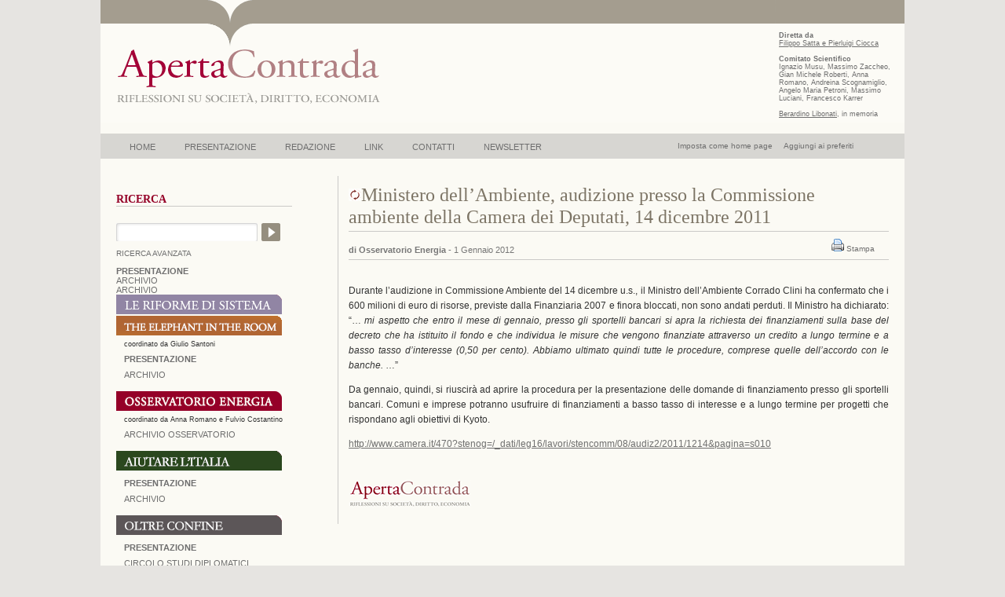

--- FILE ---
content_type: text/html; charset=UTF-8
request_url: https://www.apertacontrada.it/2012/01/01/ministero-dellambiente-audizione-presso-la-commissione-ambiente-della-camera-dei-deputati-14-dicembre-2011/
body_size: 9844
content:
<!DOCTYPE html PUBLIC "-//W3C//DTD XHTML 1.0 Transitional//EN" "http://www.w3.org/TR/xhtml1/DTD/xhtml1-transitional.dtd">
<html xmlns="http://www.w3.org/1999/xhtml" lang="it-IT" prefix="og: http://ogp.me/ns# article: http://ogp.me/ns/article#">

<head profile="http://gmpg.org/xfn/11">
<meta http-equiv="Content-Type" content="text/html; charset=UTF-8" />
<meta name="Designer" content="KGree.com1">
<meta name="Keywords" content="ApertaContrada, Aperta Contrada, Italia, Filippo Satta, Diritto dell’economia, fonti del diritto, contratto,  giustizia, obbligazioni, consuetudine, Pierluigi Ciocca, Analisi economica del diritto, Stato e Mercato, produttività, sviluppo e crisi dell’impresa, antitrust, Alessandro Roselli, Crisi finanziaria, tassi d’interesse, intervento pubblico, autorità di vigilanza, derivati, Giorgio Perroni, mutui, Salute, luoghi di lavoro, prevenzione, morti bianche,  sicurezza, responsabilità, Ambiente, global warming, Conferenza di Poznan, Conferenza di Copenaghen, Protocollo di Kyoto, problematiche ambientali, criticità ambientali, Anna Romano, appalto/i pubblico/ci,avvalimento,codice dei contratti esecuzione,intuitus personae,reti di imprese rti,subappalto" />
<meta name="Description" content="ApertaContrada,riflessioni su societ&agrave;, diritto, economia" />


<title>Apertacontrada     &raquo; Ministero dell&#8217;Ambiente, audizione presso la Commissione ambiente della Camera dei Deputati, 14 dicembre 2011</title>

<link rel="stylesheet" href="https://www.apertacontrada.it/wp-content/themes/apertacontrada/style.css" type="text/css" media="screen" />
<link rel="stylesheet" href="https://www.apertacontrada.it/wp-content/themes/apertacontrada/print.css" type="text/css" media="print" />
<link rel="alternate" type="application/rss+xml" title="Apertacontrada RSS Feed" href="https://www.apertacontrada.it/feed/" />
<link rel="pingback" href="https://www.apertacontrada.it/xmlrpc.php" />

<style type="text/css" media="screen">


</style>
<meta name='robots' content='max-image-preview:large' />
<link rel='dns-prefetch' href='//s.w.org' />
<script type="text/javascript">
window._wpemojiSettings = {"baseUrl":"https:\/\/s.w.org\/images\/core\/emoji\/13.1.0\/72x72\/","ext":".png","svgUrl":"https:\/\/s.w.org\/images\/core\/emoji\/13.1.0\/svg\/","svgExt":".svg","source":{"concatemoji":"https:\/\/www.apertacontrada.it\/wp-includes\/js\/wp-emoji-release.min.js?ver=5.9.12"}};
/*! This file is auto-generated */
!function(e,a,t){var n,r,o,i=a.createElement("canvas"),p=i.getContext&&i.getContext("2d");function s(e,t){var a=String.fromCharCode;p.clearRect(0,0,i.width,i.height),p.fillText(a.apply(this,e),0,0);e=i.toDataURL();return p.clearRect(0,0,i.width,i.height),p.fillText(a.apply(this,t),0,0),e===i.toDataURL()}function c(e){var t=a.createElement("script");t.src=e,t.defer=t.type="text/javascript",a.getElementsByTagName("head")[0].appendChild(t)}for(o=Array("flag","emoji"),t.supports={everything:!0,everythingExceptFlag:!0},r=0;r<o.length;r++)t.supports[o[r]]=function(e){if(!p||!p.fillText)return!1;switch(p.textBaseline="top",p.font="600 32px Arial",e){case"flag":return s([127987,65039,8205,9895,65039],[127987,65039,8203,9895,65039])?!1:!s([55356,56826,55356,56819],[55356,56826,8203,55356,56819])&&!s([55356,57332,56128,56423,56128,56418,56128,56421,56128,56430,56128,56423,56128,56447],[55356,57332,8203,56128,56423,8203,56128,56418,8203,56128,56421,8203,56128,56430,8203,56128,56423,8203,56128,56447]);case"emoji":return!s([10084,65039,8205,55357,56613],[10084,65039,8203,55357,56613])}return!1}(o[r]),t.supports.everything=t.supports.everything&&t.supports[o[r]],"flag"!==o[r]&&(t.supports.everythingExceptFlag=t.supports.everythingExceptFlag&&t.supports[o[r]]);t.supports.everythingExceptFlag=t.supports.everythingExceptFlag&&!t.supports.flag,t.DOMReady=!1,t.readyCallback=function(){t.DOMReady=!0},t.supports.everything||(n=function(){t.readyCallback()},a.addEventListener?(a.addEventListener("DOMContentLoaded",n,!1),e.addEventListener("load",n,!1)):(e.attachEvent("onload",n),a.attachEvent("onreadystatechange",function(){"complete"===a.readyState&&t.readyCallback()})),(n=t.source||{}).concatemoji?c(n.concatemoji):n.wpemoji&&n.twemoji&&(c(n.twemoji),c(n.wpemoji)))}(window,document,window._wpemojiSettings);
</script>
<style type="text/css">
img.wp-smiley,
img.emoji {
	display: inline !important;
	border: none !important;
	box-shadow: none !important;
	height: 1em !important;
	width: 1em !important;
	margin: 0 0.07em !important;
	vertical-align: -0.1em !important;
	background: none !important;
	padding: 0 !important;
}
</style>
	<link rel='stylesheet' id='wp-block-library-css'  href='https://www.apertacontrada.it/wp-includes/css/dist/block-library/style.min.css?ver=5.9.12' type='text/css' media='all' />
<style id='global-styles-inline-css' type='text/css'>
body{--wp--preset--color--black: #000000;--wp--preset--color--cyan-bluish-gray: #abb8c3;--wp--preset--color--white: #ffffff;--wp--preset--color--pale-pink: #f78da7;--wp--preset--color--vivid-red: #cf2e2e;--wp--preset--color--luminous-vivid-orange: #ff6900;--wp--preset--color--luminous-vivid-amber: #fcb900;--wp--preset--color--light-green-cyan: #7bdcb5;--wp--preset--color--vivid-green-cyan: #00d084;--wp--preset--color--pale-cyan-blue: #8ed1fc;--wp--preset--color--vivid-cyan-blue: #0693e3;--wp--preset--color--vivid-purple: #9b51e0;--wp--preset--gradient--vivid-cyan-blue-to-vivid-purple: linear-gradient(135deg,rgba(6,147,227,1) 0%,rgb(155,81,224) 100%);--wp--preset--gradient--light-green-cyan-to-vivid-green-cyan: linear-gradient(135deg,rgb(122,220,180) 0%,rgb(0,208,130) 100%);--wp--preset--gradient--luminous-vivid-amber-to-luminous-vivid-orange: linear-gradient(135deg,rgba(252,185,0,1) 0%,rgba(255,105,0,1) 100%);--wp--preset--gradient--luminous-vivid-orange-to-vivid-red: linear-gradient(135deg,rgba(255,105,0,1) 0%,rgb(207,46,46) 100%);--wp--preset--gradient--very-light-gray-to-cyan-bluish-gray: linear-gradient(135deg,rgb(238,238,238) 0%,rgb(169,184,195) 100%);--wp--preset--gradient--cool-to-warm-spectrum: linear-gradient(135deg,rgb(74,234,220) 0%,rgb(151,120,209) 20%,rgb(207,42,186) 40%,rgb(238,44,130) 60%,rgb(251,105,98) 80%,rgb(254,248,76) 100%);--wp--preset--gradient--blush-light-purple: linear-gradient(135deg,rgb(255,206,236) 0%,rgb(152,150,240) 100%);--wp--preset--gradient--blush-bordeaux: linear-gradient(135deg,rgb(254,205,165) 0%,rgb(254,45,45) 50%,rgb(107,0,62) 100%);--wp--preset--gradient--luminous-dusk: linear-gradient(135deg,rgb(255,203,112) 0%,rgb(199,81,192) 50%,rgb(65,88,208) 100%);--wp--preset--gradient--pale-ocean: linear-gradient(135deg,rgb(255,245,203) 0%,rgb(182,227,212) 50%,rgb(51,167,181) 100%);--wp--preset--gradient--electric-grass: linear-gradient(135deg,rgb(202,248,128) 0%,rgb(113,206,126) 100%);--wp--preset--gradient--midnight: linear-gradient(135deg,rgb(2,3,129) 0%,rgb(40,116,252) 100%);--wp--preset--duotone--dark-grayscale: url('#wp-duotone-dark-grayscale');--wp--preset--duotone--grayscale: url('#wp-duotone-grayscale');--wp--preset--duotone--purple-yellow: url('#wp-duotone-purple-yellow');--wp--preset--duotone--blue-red: url('#wp-duotone-blue-red');--wp--preset--duotone--midnight: url('#wp-duotone-midnight');--wp--preset--duotone--magenta-yellow: url('#wp-duotone-magenta-yellow');--wp--preset--duotone--purple-green: url('#wp-duotone-purple-green');--wp--preset--duotone--blue-orange: url('#wp-duotone-blue-orange');--wp--preset--font-size--small: 13px;--wp--preset--font-size--medium: 20px;--wp--preset--font-size--large: 36px;--wp--preset--font-size--x-large: 42px;}.has-black-color{color: var(--wp--preset--color--black) !important;}.has-cyan-bluish-gray-color{color: var(--wp--preset--color--cyan-bluish-gray) !important;}.has-white-color{color: var(--wp--preset--color--white) !important;}.has-pale-pink-color{color: var(--wp--preset--color--pale-pink) !important;}.has-vivid-red-color{color: var(--wp--preset--color--vivid-red) !important;}.has-luminous-vivid-orange-color{color: var(--wp--preset--color--luminous-vivid-orange) !important;}.has-luminous-vivid-amber-color{color: var(--wp--preset--color--luminous-vivid-amber) !important;}.has-light-green-cyan-color{color: var(--wp--preset--color--light-green-cyan) !important;}.has-vivid-green-cyan-color{color: var(--wp--preset--color--vivid-green-cyan) !important;}.has-pale-cyan-blue-color{color: var(--wp--preset--color--pale-cyan-blue) !important;}.has-vivid-cyan-blue-color{color: var(--wp--preset--color--vivid-cyan-blue) !important;}.has-vivid-purple-color{color: var(--wp--preset--color--vivid-purple) !important;}.has-black-background-color{background-color: var(--wp--preset--color--black) !important;}.has-cyan-bluish-gray-background-color{background-color: var(--wp--preset--color--cyan-bluish-gray) !important;}.has-white-background-color{background-color: var(--wp--preset--color--white) !important;}.has-pale-pink-background-color{background-color: var(--wp--preset--color--pale-pink) !important;}.has-vivid-red-background-color{background-color: var(--wp--preset--color--vivid-red) !important;}.has-luminous-vivid-orange-background-color{background-color: var(--wp--preset--color--luminous-vivid-orange) !important;}.has-luminous-vivid-amber-background-color{background-color: var(--wp--preset--color--luminous-vivid-amber) !important;}.has-light-green-cyan-background-color{background-color: var(--wp--preset--color--light-green-cyan) !important;}.has-vivid-green-cyan-background-color{background-color: var(--wp--preset--color--vivid-green-cyan) !important;}.has-pale-cyan-blue-background-color{background-color: var(--wp--preset--color--pale-cyan-blue) !important;}.has-vivid-cyan-blue-background-color{background-color: var(--wp--preset--color--vivid-cyan-blue) !important;}.has-vivid-purple-background-color{background-color: var(--wp--preset--color--vivid-purple) !important;}.has-black-border-color{border-color: var(--wp--preset--color--black) !important;}.has-cyan-bluish-gray-border-color{border-color: var(--wp--preset--color--cyan-bluish-gray) !important;}.has-white-border-color{border-color: var(--wp--preset--color--white) !important;}.has-pale-pink-border-color{border-color: var(--wp--preset--color--pale-pink) !important;}.has-vivid-red-border-color{border-color: var(--wp--preset--color--vivid-red) !important;}.has-luminous-vivid-orange-border-color{border-color: var(--wp--preset--color--luminous-vivid-orange) !important;}.has-luminous-vivid-amber-border-color{border-color: var(--wp--preset--color--luminous-vivid-amber) !important;}.has-light-green-cyan-border-color{border-color: var(--wp--preset--color--light-green-cyan) !important;}.has-vivid-green-cyan-border-color{border-color: var(--wp--preset--color--vivid-green-cyan) !important;}.has-pale-cyan-blue-border-color{border-color: var(--wp--preset--color--pale-cyan-blue) !important;}.has-vivid-cyan-blue-border-color{border-color: var(--wp--preset--color--vivid-cyan-blue) !important;}.has-vivid-purple-border-color{border-color: var(--wp--preset--color--vivid-purple) !important;}.has-vivid-cyan-blue-to-vivid-purple-gradient-background{background: var(--wp--preset--gradient--vivid-cyan-blue-to-vivid-purple) !important;}.has-light-green-cyan-to-vivid-green-cyan-gradient-background{background: var(--wp--preset--gradient--light-green-cyan-to-vivid-green-cyan) !important;}.has-luminous-vivid-amber-to-luminous-vivid-orange-gradient-background{background: var(--wp--preset--gradient--luminous-vivid-amber-to-luminous-vivid-orange) !important;}.has-luminous-vivid-orange-to-vivid-red-gradient-background{background: var(--wp--preset--gradient--luminous-vivid-orange-to-vivid-red) !important;}.has-very-light-gray-to-cyan-bluish-gray-gradient-background{background: var(--wp--preset--gradient--very-light-gray-to-cyan-bluish-gray) !important;}.has-cool-to-warm-spectrum-gradient-background{background: var(--wp--preset--gradient--cool-to-warm-spectrum) !important;}.has-blush-light-purple-gradient-background{background: var(--wp--preset--gradient--blush-light-purple) !important;}.has-blush-bordeaux-gradient-background{background: var(--wp--preset--gradient--blush-bordeaux) !important;}.has-luminous-dusk-gradient-background{background: var(--wp--preset--gradient--luminous-dusk) !important;}.has-pale-ocean-gradient-background{background: var(--wp--preset--gradient--pale-ocean) !important;}.has-electric-grass-gradient-background{background: var(--wp--preset--gradient--electric-grass) !important;}.has-midnight-gradient-background{background: var(--wp--preset--gradient--midnight) !important;}.has-small-font-size{font-size: var(--wp--preset--font-size--small) !important;}.has-medium-font-size{font-size: var(--wp--preset--font-size--medium) !important;}.has-large-font-size{font-size: var(--wp--preset--font-size--large) !important;}.has-x-large-font-size{font-size: var(--wp--preset--font-size--x-large) !important;}
</style>
<link rel='stylesheet' id='contact-form-7-css'  href='https://www.apertacontrada.it/wp-content/plugins/contact-form-7/includes/css/styles.css?ver=5.5.6' type='text/css' media='all' />
<link rel='stylesheet' id='newsletter-css'  href='https://www.apertacontrada.it/wp-content/plugins/newsletter/style.css?ver=7.4.2' type='text/css' media='all' />
<link rel="https://api.w.org/" href="https://www.apertacontrada.it/wp-json/" /><link rel="alternate" type="application/json" href="https://www.apertacontrada.it/wp-json/wp/v2/posts/10893" /><link rel="EditURI" type="application/rsd+xml" title="RSD" href="https://www.apertacontrada.it/xmlrpc.php?rsd" />
<link rel="wlwmanifest" type="application/wlwmanifest+xml" href="https://www.apertacontrada.it/wp-includes/wlwmanifest.xml" /> 
<link rel="canonical" href="https://www.apertacontrada.it/2012/01/01/ministero-dellambiente-audizione-presso-la-commissione-ambiente-della-camera-dei-deputati-14-dicembre-2011/" />
<link rel='shortlink' href='https://www.apertacontrada.it/?p=10893' />
<link rel="alternate" type="application/json+oembed" href="https://www.apertacontrada.it/wp-json/oembed/1.0/embed?url=https%3A%2F%2Fwww.apertacontrada.it%2F2012%2F01%2F01%2Fministero-dellambiente-audizione-presso-la-commissione-ambiente-della-camera-dei-deputati-14-dicembre-2011%2F" />
<link rel="alternate" type="text/xml+oembed" href="https://www.apertacontrada.it/wp-json/oembed/1.0/embed?url=https%3A%2F%2Fwww.apertacontrada.it%2F2012%2F01%2F01%2Fministero-dellambiente-audizione-presso-la-commissione-ambiente-della-camera-dei-deputati-14-dicembre-2011%2F&#038;format=xml" />
<meta property="og:title" name="og:title" content="Ministero dell&#8217;Ambiente, audizione presso la Commissione ambiente della Camera dei Deputati, 14 dicembre 2011" />
<meta property="og:type" name="og:type" content="article" />
<meta property="og:image" name="og:image" content="https://www.apertacontrada.it/wp-content/uploads/2020/07/cropped-Logo.png" />
<meta property="og:url" name="og:url" content="https://www.apertacontrada.it/2012/01/01/ministero-dellambiente-audizione-presso-la-commissione-ambiente-della-camera-dei-deputati-14-dicembre-2011/" />
<meta property="og:description" name="og:description" content="Durante l’audizione in Commissione Ambiente del 14 dicembre u.s., il Ministro dell&#039;Ambiente Corrado Clini ha confermato che i 600 milioni di euro di risorse, previste dalla Finanziaria 2007 e finora bloccati, non sono andati perduti. Il Ministro ha dichiarato: “… mi aspetto che entro il mese di gennaio, presso gli sportelli bancari si apra la [...]" />
<meta property="og:locale" name="og:locale" content="it_IT" />
<meta property="og:site_name" name="og:site_name" content="Apertacontrada" />
<meta property="twitter:card" name="twitter:card" content="summary" />
<meta property="article:section" name="article:section" content="Energie rinnovabili" />
<meta property="article:published_time" name="article:published_time" content="2012-01-01T13:04:02+01:00" />
<meta property="article:modified_time" name="article:modified_time" content="2012-02-06T13:07:21+01:00" />
<meta property="article:author" name="article:author" content="https://www.apertacontrada.it/author/osservatorio/" />
<link rel="icon" href="https://www.apertacontrada.it/wp-content/uploads/2020/07/cropped-Logo-32x32.png" sizes="32x32" />
<link rel="icon" href="https://www.apertacontrada.it/wp-content/uploads/2020/07/cropped-Logo-192x192.png" sizes="192x192" />
<link rel="apple-touch-icon" href="https://www.apertacontrada.it/wp-content/uploads/2020/07/cropped-Logo-180x180.png" />
<meta name="msapplication-TileImage" content="https://www.apertacontrada.it/wp-content/uploads/2020/07/cropped-Logo-270x270.png" />

<script type="text/javascript">
<!--
function MM_showHideLayers() { //v9.0
  var i,p,v,obj,args=MM_showHideLayers.arguments;
  for (i=0; i<(args.length-2); i+=3) 
  with (document) if (getElementById && ((obj=getElementById(args[i]))!=null)) { v=args[i+2];
    if (obj.style) { obj=obj.style; v=(v=='show')?'visible':(v=='hide')?'hidden':v; }
    obj.visibility=v; }
}
//-->
</script>
<script language="JavaScript" type="text/javascript">
function homepage() { 
if(document.all)
document.body.style.behavior='url(#default#homepage)';
document.body.setHomePage('https://www.apertacontrada.it');
} 
</script>
<meta name="google-site-verification" content="zRYDDe-TjmL0YKbDGpyRZS1dS8QBcjrIQf0dDQgvvrA" />
</head>
<body data-rsssl=1>

<div id="page">


<div id="header">
<div id="headerimg">

<div id="logo">
<img src="/wp-content/themes/apertacontrada/images/transp.gif" width="330" height="80" border="0" usemap="#Map"/>
<map name="Map" id="Map"><area shape="rect" coords="0,0,330,80" href="https://www.apertacontrada.it" alt="home" /></map>
</div>


<div id="dirett">
<strong>Diretta da</strong><br /> 
<a href="https://www.apertacontrada.it/filippo-satta-e-pierluigi-ciocca/" title="Filippo Satta e Pierluigi Ciocca"><u>Filippo Satta e Pierluigi Ciocca</u></a><br /><br />
<strong>Comitato Scientifico</strong><br />
Ignazio Musu, Massimo Zaccheo, 
Gian Michele Roberti, Anna Romano, 
Andreina Scognamiglio, Angelo Maria Petroni,
Massimo Luciani, Francesco Karrer<br /><br />
<a href="https://www.apertacontrada.it/in-morte-di-berardino-libonati/" title="Bernardino Libonati"><u>Berardino Libonati</u></a>, in memoria
</div>			
	
	</div>
</div>

<div id="blocco-nav">
<a href="javascript:homepage()" title="Fai di questa pagina la tua homepage">Imposta come home page</a>&nbsp;&nbsp;&nbsp;&nbsp;&nbsp;<a href="#" rel="sidebar" onclick="if(document.all && !window.opera){ window.external.AddFavorite(location.href, document.title);return false; }else{ this.title = document.title; }" title="Aggiungi ai preferiti">Aggiungi ai preferiti</a>
</div>

<div id="navbar">
<ul>
	<li class="page_item "><a title="Home" href="https://www.apertacontrada.it/"onmouseover="MM_showHideLayers('newsletter','','hide');MM_showHideLayers('goethe','','show');MM_showHideLayers('present','','hide');MM_showHideLayers('redaz','','hide');MM_showHideLayers('linkk','','hide');MM_showHideLayers('contatti','','hide')" onmouseout="MM_showHideLayers('newsletter','','hide');MM_showHideLayers('goethe','','show');MM_showHideLayers('present','','hide');MM_showHideLayers('redaz','','hide');MM_showHideLayers('linkk','','hide');MM_showHideLayers('contatti','','hide')">HOME</a></li>

	<li class="page_item "><a title="Presentazione" href="https://www.apertacontrada.it/presentazione/"onmouseover="MM_showHideLayers('newsletter','','hide');MM_showHideLayers('present','','show');MM_showHideLayers('goethe','','hide');MM_showHideLayers('redaz','','hide');MM_showHideLayers('linkk','','hide');MM_showHideLayers('contatti','','hide')" onmouseout="MM_showHideLayers('newsletter','','hide');MM_showHideLayers('present','','show');MM_showHideLayers('goethe','','hide');MM_showHideLayers('redaz','','hide');MM_showHideLayers('linkk','','hide');MM_showHideLayers('contatti','','hide')">PRESENTAZIONE</a></li>

	<li class="page_item "><a title="Redazione" href="https://www.apertacontrada.it/redazione/"onmouseover="MM_showHideLayers('newsletter','','hide');MM_showHideLayers('redaz','','show');MM_showHideLayers('goethe','','hide');MM_showHideLayers('present','','hide');MM_showHideLayers('linkk','','hide');MM_showHideLayers('contatti','','hide')" onmouseout="MM_showHideLayers('newsletter','','hide');MM_showHideLayers('redaz','','show');MM_showHideLayers('goethe','','hide');MM_showHideLayers('present','','hide');MM_showHideLayers('linkk','','hide');MM_showHideLayers('contatti','','hide')">REDAZIONE</a></li>

	<li class="page_item "><a title="Link" href="https://www.apertacontrada.it/link/"onmouseover="MM_showHideLayers('newsletter','','hide');MM_showHideLayers('linkk','','show');MM_showHideLayers('goethe','','hide');MM_showHideLayers('present','','hide');MM_showHideLayers('redaz','','hide');MM_showHideLayers('contatti','','hide')" onmouseout="MM_showHideLayers('newsletter','','hide');MM_showHideLayers('linkk','','show');MM_showHideLayers('goethe','','hide');MM_showHideLayers('present','','hide');MM_showHideLayers('redaz','','hide');MM_showHideLayers('contatti','','hide')">LINK</a></li>

	<li class="page_item "><a title="Contatti" href="https://www.apertacontrada.it/contatti/"onmouseover="MM_showHideLayers('newsletter','','hide');MM_showHideLayers('contatti','','show');MM_showHideLayers('goethe','','hide');MM_showHideLayers('present','','hide');MM_showHideLayers('linkk','','hide');MM_showHideLayers('redaz','','hide')" onmouseout="MM_showHideLayers('newsletter','','hide');MM_showHideLayers('contatti','','show');MM_showHideLayers('goethe','','hide');MM_showHideLayers('present','','hide');MM_showHideLayers('linkk','','hide');MM_showHideLayers('redaz','','hide')">CONTATTI</a></li>
	
		<li class="page_item "><a title="Newsletter" href="https://www.apertacontrada.it/iscrizione-newsletter/"onmouseover="MM_showHideLayers('contatti','','hide');MM_showHideLayers('newsletter','','show');MM_showHideLayers('goethe','','hide');MM_showHideLayers('present','','hide');MM_showHideLayers('linkk','','hide');MM_showHideLayers('redaz','','hide')" onmouseout="MM_showHideLayers('contatti','','hide');MM_showHideLayers('newsletter','','show');MM_showHideLayers('goethe','','hide');MM_showHideLayers('present','','hide');MM_showHideLayers('linkk','','hide');MM_showHideLayers('redaz','','hide')">NEWSLETTER</a></li>
	
</ul>
</div> 
<hr />


	<div id="content" class="widecolumn">

				<div class="post" id="post-10893">
			<h2><a href="https://www.apertacontrada.it/category/energie-alternative/" title="Energie rinnovabili"><img src="https://www.apertacontrada.it/wp-content/uploads/ico_rinnovabili.jpg" width="16" height="16" alt="Energie rinnovabili" title="Energie rinnovabili" /></a>Ministero dell&#8217;Ambiente, audizione presso la Commissione ambiente della Camera dei Deputati, 14 dicembre 2011</h2>
<div id="info" style="display:none;" titolo="Ministero dell&#8217;Ambiente, audizione presso la Commissione ambiente della Camera dei Deputati, 14 dicembre 2011" data="1 Gennaio 2012" autori="Osservatorio Energia" sezioni="Energie rinnovabili,Comunicazioni istituzionali,OSSERVATORIO ENERGIA,numero 25,">
</div><div id="contsmall">
<div id="smallsin">
<small style="font-weight: bold">di Osservatorio Energia</small>
<small>- 1 Gennaio 2012</small>
</div>

<div id="print">

&nbsp;&nbsp;&nbsp;&nbsp;&nbsp;
<a href="https://www.apertacontrada.it/2012/01/01/ministero-dellambiente-audizione-presso-la-commissione-ambiente-della-camera-dei-deputati-14-dicembre-2011/print/" title="Stampa" rel="nofollow"><img class="WP-PrintIcon" src="https://www.apertacontrada.it/wp-content/plugins/wp-print/images/printer_famfamfam.gif" alt="Stampa" title="Stampa" style="border: 0px;" /></a>&nbsp;<a href="https://www.apertacontrada.it/2012/01/01/ministero-dellambiente-audizione-presso-la-commissione-ambiente-della-camera-dei-deputati-14-dicembre-2011/print/" title="Stampa" rel="nofollow">Stampa</a>
      
&nbsp;&nbsp;&nbsp;&nbsp;&nbsp; 
</div>
</div>

			<div class="entry">
				<p>Durante l’audizione in Commissione Ambiente del 14 dicembre u.s., il Ministro dell&#8217;Ambiente Corrado Clini ha confermato che i 600 milioni di euro di risorse, previste dalla Finanziaria 2007 e finora bloccati, non sono andati perduti. Il Ministro ha dichiarato: “… <em>mi aspetto che entro il mese di gennaio, presso gli sportelli bancari si apra la richiesta dei finanziamenti sulla base del decreto che ha istituito il fondo e che individua le misure che vengono finanziate attraverso un credito a lungo termine e a basso tasso d&#8217;interesse (0,50 per cento). Abbiamo ultimato quindi tutte le procedure, comprese quelle dell&#8217;accordo con le banche.</em> …”</p>
<p>Da gennaio, quindi, si riuscirà ad aprire la procedura per la presentazione delle domande di finanziamento presso gli sportelli bancari. Comuni e imprese potranno usufruire di finanziamenti a basso tasso di interesse e a lungo termine per progetti che rispondano agli obiettivi di Kyoto.</p>
<p><a href="http://www.camera.it/470?stenog=/_dati/leg16/lavori/stencomm/08/audiz2/2011/1214&amp;pagina=s010">http://www.camera.it/470?stenog=/_dati/leg16/lavori/stencomm/08/audiz2/2011/1214&amp;pagina=s010</a></p>

								
	

<small>
	


					</small>

			</div>
		</div>


<div id="minlogo">
</div>
	</div>

<div id="sidebar2">
<br/>
<h2>RICERCA</h2>
<!--osservatorio-single-sidebar.php -->
<div id="searchform-2"> 
	<form method="get" id="searchform-2"
	 action="https://www.apertacontrada.it/index.php/"> 
		<div><label for="s" class= "display: none;"></label> 
			<input type="text" name="s" id="s" class="search_input"
			 value="" /> 
			<label for="searchsubmit" class="none"></label> 
			<input type="submit" id="searchsubmit" class="submit_input"
			 value="Search" /></div> </form> </div>
<a href="https://www.apertacontrada.it/ricerca-avanzata/">RICERCA AVANZATA</a>
<br /><br />

<ul>
    <li>
        <a href="https://www.apertacontrada.it/le-riforme-di-sistema-una-nuova-stagione/" title="Presentazione della sezione 'Le Rifome di Sistema'"><b>PRESENTAZIONE</b></a>
    </li>
    <li>
        <a href="https://www.apertacontrada.it/category/le-riforme-di-sistema/" title="Archivio sezione 'Le Rifome di Sistema'">ARCHIVIO</a>
    </li>
</ul>

<ul>
    <li>
        <a href="https://www.apertacontrada.it/category/gli-incontri-di-apertacontrada/" title="Archivio sezione 'Gli incontri di ApertaContrada'">ARCHIVIO</a>
    </li>
</ul>
		<ul>
			<li>
    <a href="https://www.apertacontrada.it/le-riforme-di-sistema-una-nuova-stagione/" title="Presentazione della sezione 'Le Rifome di Sistema'">
        <img src="https://apertacontrada.it/wp-content/themes/apertacontrada/RIformeDiSistema.png" alt="Le Rifome di Sistema" width="211" height="25" title="Le Rifome di Sistema" />
    </a>
</li>
			

<li>
<a href="https://www.apertacontrada.it/the-elephant-in-the-room-ita/" title="Presentazione della sezione 'The Elephant in the room'"><img src="https://www.apertacontrada.it/wp-content/uploads/2020/03/Elephant-in-the-room1.gif" alt="The Elephant in the Room" width="211" height="25" border="0" title="The Elephant in the Room" /></a></li>
<div style="font-family: Helvetica,Arial,Sans-Serif; font-size: 9px; margin-left:10px; margin-top:4px;">coordinato da Giulio Santoni</div>
			<ul>
				<li>
					<a href="https://www.apertacontrada.it/the-elephant-in-the-room-ita/" title="Presentazione della sezione 'The Elephant in the room'"><b>PRESENTAZIONE</b></a>
				</li>
				<li>
					<a href="https://www.apertacontrada.it/category/elephant-in-the-room/" title="Archivio sezione 'The Elephant in the Room'">ARCHIVIO</a>
				</li>
			</ul>
			
<li>
<a href="https://www.apertacontrada.it/presentazione-osservatorio-energia/" title="Presentazione dell'Osservatorio Energia"><img src="https://www.apertacontrada.it/wp-content/themes/apertacontrada/images/osservatorio_ban.gif" alt="Osservatorio Energia" width="211" height="25" border="0" title="Osservatorio Energia" /></a></li>
<div style="font-family: Helvetica,Arial,Sans-Serif; font-size: 9px; margin-left:10px; margin-top:4px;">coordinato da Anna Romano e Fulvio Costantino</div>


			<ul>
				<li>
					<a href="https://www.apertacontrada.it/archivio-osservatorio/" title="Visualizza i numeri di 'Osservatorio Energia'">ARCHIVIO OSSERVATORIO</a>
				</li>
			</ul>
</li>

<!-- FONTI -->
<li>
	<a href="https://www.apertacontrada.it/category/aiutare-italia/"><img src="https://www.apertacontrada.it/wp-content/themes/apertacontrada/images/aiutareItalia_ban.gif" alt="Aiutare l'Italia" width="211" height="25" border="0" title="Visualizza la sezione Aiutare l'Italia"  /></a>
</li>
<ul>
	<li><a href="https://www.apertacontrada.it/aiutare-litalia/"><b>Presentazione</b></a></li>
	<li><a href="https://www.apertacontrada.it/category/aiutare-italia/">Archivio</a></li>
</ul>
<li>
<a href="https://www.apertacontrada.it/oltre-confine/"><img src="https://www.apertacontrada.it/wp-content/themes/apertacontrada/images/oltreconfine_ban.gif" alt="Oltre Confine" width="211" height="25" border="0" title="Visualizza la presetazione della nuova sezione 'Oltre Confine'" /></a>
</li>
<ul>
<li><a href="https://www.apertacontrada.it/oltre-confine/"><strong>Presentazione</strong></a></li>
<li><a href="https://www.apertacontrada.it/il-circolo-di-studi-diplomatici/">Circolo Studi Diplomatici</a></li>
<li><a href="https://www.apertacontrada.it/category/oltre-confine/">Archivio</a></li>
</ul>
</li>
	<ul><h4>Materie:</h4></ul>
	<ul>			<li><a href="https://www.apertacontrada.it/osservatorio/numero-25/energia-elettrica">Energia elettrica</a></a></li>
					<li><a href="https://www.apertacontrada.it/osservatorio/numero-25/energie-alternative">Energie rinnovabili</a></a></li>
					<li><a href="https://www.apertacontrada.it/osservatorio/numero-25/gas">Gas</a></a></li>
					<li><a href="https://www.apertacontrada.it/osservatorio/numero-25/rifiuti">Rifiuti</a></a></li>
				
		</ul>


<ul><h4>Fonti:</h4></ul>
<ul>
		<li><a href="https://www.apertacontrada.it/osservatorio/numero-25/fonti-europee">Fonti europee (esclusa la giurisprudenza)</a></li>
			<li><a href="https://www.apertacontrada.it/osservatorio/numero-25/fonti-statali">Fonti statali</a></li>
			<li><a href="https://www.apertacontrada.it/osservatorio/numero-25/fonti-statali-secondarie">Fonti statali secondarie</a></li>
			<li><a href="https://www.apertacontrada.it/osservatorio/numero-25/fonti-regionali">Fonti regionali</a></li>
			<li><a href="https://www.apertacontrada.it/osservatorio/numero-25/delibere-e-pareri-delle-autorita-indipendenti">Delibere e pareri delle autorità indipendenti</a></li>
			<li><a href="https://www.apertacontrada.it/osservatorio/numero-25/giurisprudenza-europea">Giurisprudenza europea</a></li>
			<li><a href="https://www.apertacontrada.it/osservatorio/numero-25/giurisprudenza-costituzionale">Giurisprudenza costituzionale</a></li>
			<li><a href="https://www.apertacontrada.it/osservatorio/numero-25/giurisprudenza-amministrativa">Giurisprudenza amministrativa</a></li>
		
</ul>


<ul><h4>Documentazione di rilevanza:</h4></ul>
<ul>		<li><a href="https://www.apertacontrada.it/osservatorio/numero-25/comunicazioni-al-pubblico">Comunicazioni al pubblico</a></a></li>
			<li><a href="https://www.apertacontrada.it/osservatorio/numero-25/comunicazioni-istituzionali">Comunicazioni istituzionali</a></a></li>
			<li><a href="https://www.apertacontrada.it/osservatorio/numero-25/relazioni-internazionali">Relazioni internazionali</a></a></li>
			<li><a href="https://www.apertacontrada.it/osservatorio/numero-25/procedimenti-pendenti">Procedimenti pendenti</a></a></li>
			<li><a href="https://www.apertacontrada.it/osservatorio/numero-25/convegni-e-workshop">Convegni e workshop</a></a></li>
			<li><a href="https://www.apertacontrada.it/osservatorio/numero-25/bacheca-documentazione-di-rilevanza-osservatorio-energia">Bacheca</a></a></li>
	</ul>

<li>
  <a href="https://www.apertacontrada.it/"><img src="https://www.apertacontrada.it/wp-content/themes/apertacontrada/images/logo_side.gif" alt="Torna ad ApertaContrada" width="211" height="33" border="0" title="Torna ad ApertaContrada" /></a></li>


<h2>EVENTI</h2>

<ul>
<li><a href="https://www.apertacontrada.it/2024/10/21/la-sfida-del-partenariato-pubblico-privato-24-25-ottobre-2024/">La sfida del Partenariato Pubblico Privato &#8211; 24/25 Ottobre 2024</a></li>
<li><a href="https://www.apertacontrada.it/2022/06/14/convegno-14-giugno-h-1500-cultura-e-futuro-del-diritto-amministrativo/">Convegno 14 giugno H 15:00 &#8211; Cultura e futuro del Diritto Amministrativo</a></li>
<li><a href="https://www.apertacontrada.it/2022/06/09/convegno-9-giugno-h-1530-i-principi-di-diritto-amministrativo-italiano-tra-innovazione-e-tradizione/">Convegno 9 giugno H 15:30 &#8211; I principi di diritto amministrativo italiano tra innovazione e tradizione</a></li>
</ul>
</li>

<ul><li><a href="https://apertacontrada.it/category/eventi/" title="Visualizza gli articoli archiviati in 'Eventi'">REPERTORIO</a></li></ul>

<h2>PUBBLICAZIONI</h2>
<ul>
	<li><a href="https://www.apertacontrada.it/pubblicazioni/">Elenco delle Pubblicazioni</a></li>
</ul>

<h2>GENERALIA</h2>
<ul><a href="https://apertacontrada.it/category/generalia/" title="Visualizza gli articoli archiviati in 'Generalia'">ARCHIVIO</a></ul>

<h2>ANALISI E PROPOSTE</h2>
<ul><a href="https://apertacontrada.it/category/analisi-e-proposte/" title="Visualizza gli articoli archiviati in 'Analisi e Proposte'">ARCHIVIO</a></ul>


<h2>SOTTO LA LENTE</h2>
<ul><a href="https://apertacontrada.it/category/sotto-la-lente/" title="Visualizza gli articoli archiviati in 'Sotto la lente'">ARCHIVIO</a></ul>

<h2>SAPERI</h2>
<ul><a href="https://www.apertacontrada.it/category/saperi/" title="Visualizza gli articoli archiviati in 'Saperi'">ARCHIVIO</a></ul>

<h2>I DOSSIER DI APERTACONTRADA</h2>
<ul>
<li><a href="https://www.apertacontrada.it/brexit/" title="Visualizza gli articoli nel Dossier 'brexit'">BREXIT</a></li>
<li><a href="https://www.apertacontrada.it/archivio-nuovo-codice-dei-contratti-pubblici/" title="Visualizza gli articoli archiviati in 'Nuovo Codice Dei Contratti Pubblici'">NUOVO CODICE DEI CONTRATTI PUBBLICI</a></li>
<li><a href="https://www.apertacontrada.it/category/articolo-41/" title="Visualizza gli articoli archiviati in 'Dossier Riforma Art. 41 Cost.'">RIFORMA ART. 41 COST.</a></li>
<li><a href="https://www.apertacontrada.it/archivio-semplificazione/" title="Visualizza gli articoli archiviati in 'Dossier Semplificazione'">SEMPLIFICAZIONE</a></li>
</ul>
<ul>
<li><a href="https://www.apertacontrada.it/archivio-dossier/" title="Visualizza gli articoli archiviati in 'Archivio Dossier'">ARCHIVIO</a></li>
</ul>	
</li>

	
<h2>AREE TEMATICHE</h2>
<ul>
<li><a href="https://www.apertacontrada.it/archivio-ambiente/" title="Visualizza gli articoli archiviati in 'Ambiente'">AMBIENTE</a></li>
<li><a href="https://www.apertacontrada.it/archivio-comunicazioni/" title="Visualizza gli articoli archiviati in 'Comunicazioni'">COMUNICAZIONI</a></li>
<li><a href="https://www.apertacontrada.it/archivio-concorrenza-e-mercati/" title="Visualizza gli articoli archiviati in 'Concorrenza e Mercati'">CONCORRENZA E MERCATI</a></li>
<li><a href="https://www.apertacontrada.it/archivio-contratti-e-servizi-pubblici/" title="Visualizza gli articoli archiviati in 'Contratti e Servizi pubblici'">CONTRATTI E SERVIZI PUBBLICI</a></li>
<li><a href="https://www.apertacontrada.it/category/diritto-amministrativo-generale/" title="Visualizza gli articoli archiviati in 'Diritto amministrativo generale'">DIRITTO AMMINISTRATIVO GENERALE</a></li>
<li><a href="https://www.apertacontrada.it/archivio-economia-e-diritto/" title="Visualizza gli articoli archiviati in 'Economia e Diritto'">ECONOMIA E DIRITTO</a></li>
<li><a href="https://www.apertacontrada.it/archivio-energia/" title="Visualizza gli articoli archiviati in 'Energia">ENERGIA</a></li>
<li><a href="https://www.apertacontrada.it/archivio-europa/" title="Visualizza gli articoli archiviati in 'Europa'">EUROPA</a></li>
<li><a href="https://www.apertacontrada.it/category/geopolitica/" title="Visualizza gli articoli archiviati in 'Geopolitica'">GEOPOLITICA</a></li>
<li><a href="https://www.apertacontrada.it/archivio-giustizia/" title="Visualizza gli articoli archiviati in 'Giustizia'">GIUSTIZIA</a></li>
<li><a href="https://www.apertacontrada.it/archivio-impresa/" title="Visualizza gli articoli archiviati in 'Impresa'">IMPRESA</a></li>
<li><a href="https://www.apertacontrada.it/category/pensieri-alti-sulla-polis/" title="Visualizza gli articoli archiviati in 'Pensieri alti (sulla Polis)'">PENSIERI ALTI SULLA POLIS</a></li>
<li><a href="https://www.apertacontrada.it/category/responsabilita/" title="Visualizza gli articoli archiviati in 'Responsabilita'">RESPONSABILITA'</a></li>
<li><a href="https://www.apertacontrada.it/category/responsabilita-penale-amministrativa/" title="Visualizza gli articoli archiviati in 'Responsabilita' penale e amministrativa'">RESPONSABILITA' PENALE E AMMINISTRATIVA</a></li>
<li><a href="https://www.apertacontrada.it/archivio-reti/" title="Visualizza gli articoli archiviati in 'Reti'">RETI</a></li>
<li><a href="https://www.apertacontrada.it/archivio-riforme/" title="Visualizza gli articoli archiviati in 'Riforme'">RIFORME</a></li>
<li><a href="https://www.apertacontrada.it/archivio-territorio/" title="Visualizza gli articoli archiviati in 'Territorio'">TERRITORIO</a></li>
</ul>

<h2>SCAFFALE</h2><ul>
<li><a href="https://www.apertacontrada.it/2025/03/27/simone-boccardi-pietrabbondante-i-rinvenimenti-numismatici-dalle-campagne-di-scavo-1959-2019-premessa-di-adriano-la-regina-accademia-nazionale-dei-lincei-2023/">Simone Boccardi, Pietrabbondante. I rinvenimenti numismatici dalle campagne di scavo 1959-2019. Premessa di Adriano La Regina, Accademia Nazionale dei Lincei, 2023</a></li> 
</ul>
</li>
<ul><li><a href="https://www.apertacontrada.it/category/scaffale/" title="Visualizza gli articoli archiviati in 'Scaffale'">ARCHIVIO</a></li></ul>

<h2>ARCHIVIO GENERALE</h2>
<ul><li><a href="https://www.apertacontrada.it/category/contributi/" title="Visualizza tutti i contributi pubblicati">CONTRIBUTI PUBBLICATI</a></li>
<li><a href="https://www.apertacontrada.it/archivio-autori/" title="Visualizza tutti gli autori">GLI AUTORI</a></li>
</ul>

			

					</ul>
	</div>
<hr />
<div id="footer">


<div>
    <p style="float:right;"><a href="#header" title="Vai in cima alla pagina"><strong>Top &#8593;</strong></a></p>
    <p style="float: left;">Copyright &copy;2008 ApertaContrada | Registrazione al Tribunale di Roma n&deg; 426/2009 del 15 12 2008 | ISSN 2039-8018 | <a href="https://www.apertacontrada.it/credits/">Credits</a><br>Classificata dall'Anvur tra le riviste scientifiche nelle aree disciplinari 12 – Diritto e 13 – Economia  </p>
</div> 
</div>
<div id="gen">
ApertaContrada.it  Via Arenula, 29 – 00186 Roma – Tel: + 39 06 6990561 - Fax:  +39 06 699191011 – Direttore Responsabile Filippo Satta - <a href="https://www.apertacontrada.it/informativa-privacy-sito-apertacontrada-it/">informativa privacy</a></div>
</div>

		<script type='text/javascript' src='https://www.apertacontrada.it/wp-includes/js/dist/vendor/regenerator-runtime.min.js?ver=0.13.9' id='regenerator-runtime-js'></script>
<script type='text/javascript' src='https://www.apertacontrada.it/wp-includes/js/dist/vendor/wp-polyfill.min.js?ver=3.15.0' id='wp-polyfill-js'></script>
<script type='text/javascript' id='contact-form-7-js-extra'>
/* <![CDATA[ */
var wpcf7 = {"api":{"root":"https:\/\/www.apertacontrada.it\/wp-json\/","namespace":"contact-form-7\/v1"}};
/* ]]> */
</script>
<script type='text/javascript' src='https://www.apertacontrada.it/wp-content/plugins/contact-form-7/includes/js/index.js?ver=5.5.6' id='contact-form-7-js'></script>
<script type="text/javascript">
 /*
  var _gaq = _gaq || [];
  _gaq.push(['_setAccount', 'UA-480742-9']);
  _gaq.push(['_trackPageview']);
 
  (function() {
    var ga = document.createElement('script'); ga.type = 'text/javascript'; ga.async = true;
    ga.src = ('https:' == document.location.protocol ? 'https://ssl' :
'http://www') + '.google-analytics.com/ga.js';
    var s = document.getElementsByTagName('script')[0];
s.parentNode.insertBefore(ga, s);
  })();
 */
</script>
</body>
</html>
